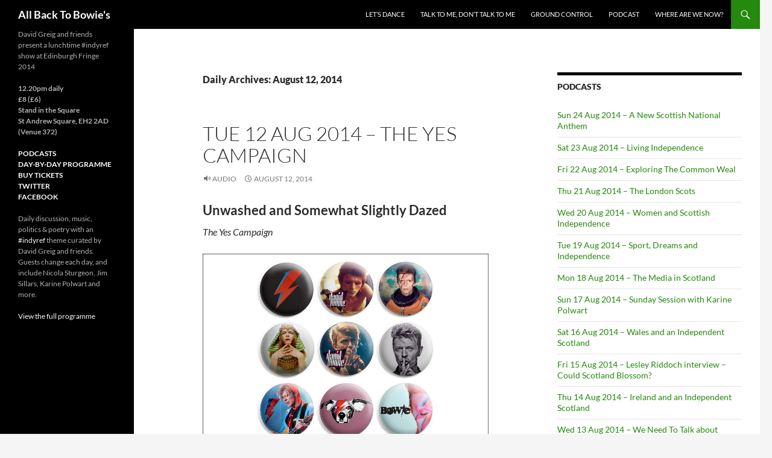

--- FILE ---
content_type: text/html; charset=UTF-8
request_url: https://www.allbacktobowies.com/2014/08/12/
body_size: 9751
content:
<!DOCTYPE html>
<!--[if IE 7]>
<html class="ie ie7" lang="en-US">
<![endif]-->
<!--[if IE 8]>
<html class="ie ie8" lang="en-US">
<![endif]-->
<!--[if !(IE 7) & !(IE 8)]><!-->
<html lang="en-US">
<!--<![endif]-->
<head>
	<meta charset="UTF-8">
	<meta name="viewport" content="width=device-width, initial-scale=1.0">
	<title>August 12, 2014 - All Back To Bowie&#039;s</title>
	<link rel="profile" href="https://gmpg.org/xfn/11">
	<link rel="pingback" href="https://www.allbacktobowies.com/xmlrpc.php">
	<!--[if lt IE 9]>
	<script src="https://www.allbacktobowies.com/wp-content/themes/twentyfourteen/js/html5.js?ver=3.7.0"></script>
	<![endif]-->
	<meta name='robots' content='noindex, follow' />
	<style>img:is([sizes="auto" i], [sizes^="auto," i]) { contain-intrinsic-size: 3000px 1500px }</style>
	
	<!-- This site is optimized with the Yoast SEO plugin v26.2 - https://yoast.com/wordpress/plugins/seo/ -->
	<meta property="og:locale" content="en_US" />
	<meta property="og:type" content="website" />
	<meta property="og:title" content="August 12, 2014 - All Back To Bowie&#039;s" />
	<meta property="og:url" content="https://www.allbacktobowies.com/2014/08/12/" />
	<meta property="og:site_name" content="All Back To Bowie&#039;s" />
	<meta name="twitter:card" content="summary_large_image" />
	<script type="application/ld+json" class="yoast-schema-graph">{"@context":"https://schema.org","@graph":[{"@type":"CollectionPage","@id":"https://www.allbacktobowies.com/2014/08/12/","url":"https://www.allbacktobowies.com/2014/08/12/","name":"August 12, 2014 - All Back To Bowie&#039;s","isPartOf":{"@id":"https://www.allbacktobowies.com/#website"},"breadcrumb":{"@id":"https://www.allbacktobowies.com/2014/08/12/#breadcrumb"},"inLanguage":"en-US"},{"@type":"BreadcrumbList","@id":"https://www.allbacktobowies.com/2014/08/12/#breadcrumb","itemListElement":[{"@type":"ListItem","position":1,"name":"Home","item":"https://www.allbacktobowies.com/"},{"@type":"ListItem","position":2,"name":"Archives for August 12, 2014"}]},{"@type":"WebSite","@id":"https://www.allbacktobowies.com/#website","url":"https://www.allbacktobowies.com/","name":"All Back To Bowie's","description":"David Greig and friends present a lunchtime #indyref show at Edinburgh Fringe 2014","potentialAction":[{"@type":"SearchAction","target":{"@type":"EntryPoint","urlTemplate":"https://www.allbacktobowies.com/?s={search_term_string}"},"query-input":{"@type":"PropertyValueSpecification","valueRequired":true,"valueName":"search_term_string"}}],"inLanguage":"en-US"}]}</script>
	<!-- / Yoast SEO plugin. -->


<link rel="alternate" type="application/rss+xml" title="All Back To Bowie&#039;s &raquo; Feed" href="https://www.allbacktobowies.com/feed/" />
<script>
window._wpemojiSettings = {"baseUrl":"https:\/\/s.w.org\/images\/core\/emoji\/16.0.1\/72x72\/","ext":".png","svgUrl":"https:\/\/s.w.org\/images\/core\/emoji\/16.0.1\/svg\/","svgExt":".svg","source":{"concatemoji":"https:\/\/www.allbacktobowies.com\/wp-includes\/js\/wp-emoji-release.min.js?ver=6.8.3"}};
/*! This file is auto-generated */
!function(s,n){var o,i,e;function c(e){try{var t={supportTests:e,timestamp:(new Date).valueOf()};sessionStorage.setItem(o,JSON.stringify(t))}catch(e){}}function p(e,t,n){e.clearRect(0,0,e.canvas.width,e.canvas.height),e.fillText(t,0,0);var t=new Uint32Array(e.getImageData(0,0,e.canvas.width,e.canvas.height).data),a=(e.clearRect(0,0,e.canvas.width,e.canvas.height),e.fillText(n,0,0),new Uint32Array(e.getImageData(0,0,e.canvas.width,e.canvas.height).data));return t.every(function(e,t){return e===a[t]})}function u(e,t){e.clearRect(0,0,e.canvas.width,e.canvas.height),e.fillText(t,0,0);for(var n=e.getImageData(16,16,1,1),a=0;a<n.data.length;a++)if(0!==n.data[a])return!1;return!0}function f(e,t,n,a){switch(t){case"flag":return n(e,"\ud83c\udff3\ufe0f\u200d\u26a7\ufe0f","\ud83c\udff3\ufe0f\u200b\u26a7\ufe0f")?!1:!n(e,"\ud83c\udde8\ud83c\uddf6","\ud83c\udde8\u200b\ud83c\uddf6")&&!n(e,"\ud83c\udff4\udb40\udc67\udb40\udc62\udb40\udc65\udb40\udc6e\udb40\udc67\udb40\udc7f","\ud83c\udff4\u200b\udb40\udc67\u200b\udb40\udc62\u200b\udb40\udc65\u200b\udb40\udc6e\u200b\udb40\udc67\u200b\udb40\udc7f");case"emoji":return!a(e,"\ud83e\udedf")}return!1}function g(e,t,n,a){var r="undefined"!=typeof WorkerGlobalScope&&self instanceof WorkerGlobalScope?new OffscreenCanvas(300,150):s.createElement("canvas"),o=r.getContext("2d",{willReadFrequently:!0}),i=(o.textBaseline="top",o.font="600 32px Arial",{});return e.forEach(function(e){i[e]=t(o,e,n,a)}),i}function t(e){var t=s.createElement("script");t.src=e,t.defer=!0,s.head.appendChild(t)}"undefined"!=typeof Promise&&(o="wpEmojiSettingsSupports",i=["flag","emoji"],n.supports={everything:!0,everythingExceptFlag:!0},e=new Promise(function(e){s.addEventListener("DOMContentLoaded",e,{once:!0})}),new Promise(function(t){var n=function(){try{var e=JSON.parse(sessionStorage.getItem(o));if("object"==typeof e&&"number"==typeof e.timestamp&&(new Date).valueOf()<e.timestamp+604800&&"object"==typeof e.supportTests)return e.supportTests}catch(e){}return null}();if(!n){if("undefined"!=typeof Worker&&"undefined"!=typeof OffscreenCanvas&&"undefined"!=typeof URL&&URL.createObjectURL&&"undefined"!=typeof Blob)try{var e="postMessage("+g.toString()+"("+[JSON.stringify(i),f.toString(),p.toString(),u.toString()].join(",")+"));",a=new Blob([e],{type:"text/javascript"}),r=new Worker(URL.createObjectURL(a),{name:"wpTestEmojiSupports"});return void(r.onmessage=function(e){c(n=e.data),r.terminate(),t(n)})}catch(e){}c(n=g(i,f,p,u))}t(n)}).then(function(e){for(var t in e)n.supports[t]=e[t],n.supports.everything=n.supports.everything&&n.supports[t],"flag"!==t&&(n.supports.everythingExceptFlag=n.supports.everythingExceptFlag&&n.supports[t]);n.supports.everythingExceptFlag=n.supports.everythingExceptFlag&&!n.supports.flag,n.DOMReady=!1,n.readyCallback=function(){n.DOMReady=!0}}).then(function(){return e}).then(function(){var e;n.supports.everything||(n.readyCallback(),(e=n.source||{}).concatemoji?t(e.concatemoji):e.wpemoji&&e.twemoji&&(t(e.twemoji),t(e.wpemoji)))}))}((window,document),window._wpemojiSettings);
</script>
<style id='wp-emoji-styles-inline-css'>

	img.wp-smiley, img.emoji {
		display: inline !important;
		border: none !important;
		box-shadow: none !important;
		height: 1em !important;
		width: 1em !important;
		margin: 0 0.07em !important;
		vertical-align: -0.1em !important;
		background: none !important;
		padding: 0 !important;
	}
</style>
<link rel='stylesheet' id='wp-block-library-css' href='https://www.allbacktobowies.com/wp-includes/css/dist/block-library/style.min.css?ver=6.8.3' media='all' />
<style id='wp-block-library-theme-inline-css'>
.wp-block-audio :where(figcaption){color:#555;font-size:13px;text-align:center}.is-dark-theme .wp-block-audio :where(figcaption){color:#ffffffa6}.wp-block-audio{margin:0 0 1em}.wp-block-code{border:1px solid #ccc;border-radius:4px;font-family:Menlo,Consolas,monaco,monospace;padding:.8em 1em}.wp-block-embed :where(figcaption){color:#555;font-size:13px;text-align:center}.is-dark-theme .wp-block-embed :where(figcaption){color:#ffffffa6}.wp-block-embed{margin:0 0 1em}.blocks-gallery-caption{color:#555;font-size:13px;text-align:center}.is-dark-theme .blocks-gallery-caption{color:#ffffffa6}:root :where(.wp-block-image figcaption){color:#555;font-size:13px;text-align:center}.is-dark-theme :root :where(.wp-block-image figcaption){color:#ffffffa6}.wp-block-image{margin:0 0 1em}.wp-block-pullquote{border-bottom:4px solid;border-top:4px solid;color:currentColor;margin-bottom:1.75em}.wp-block-pullquote cite,.wp-block-pullquote footer,.wp-block-pullquote__citation{color:currentColor;font-size:.8125em;font-style:normal;text-transform:uppercase}.wp-block-quote{border-left:.25em solid;margin:0 0 1.75em;padding-left:1em}.wp-block-quote cite,.wp-block-quote footer{color:currentColor;font-size:.8125em;font-style:normal;position:relative}.wp-block-quote:where(.has-text-align-right){border-left:none;border-right:.25em solid;padding-left:0;padding-right:1em}.wp-block-quote:where(.has-text-align-center){border:none;padding-left:0}.wp-block-quote.is-large,.wp-block-quote.is-style-large,.wp-block-quote:where(.is-style-plain){border:none}.wp-block-search .wp-block-search__label{font-weight:700}.wp-block-search__button{border:1px solid #ccc;padding:.375em .625em}:where(.wp-block-group.has-background){padding:1.25em 2.375em}.wp-block-separator.has-css-opacity{opacity:.4}.wp-block-separator{border:none;border-bottom:2px solid;margin-left:auto;margin-right:auto}.wp-block-separator.has-alpha-channel-opacity{opacity:1}.wp-block-separator:not(.is-style-wide):not(.is-style-dots){width:100px}.wp-block-separator.has-background:not(.is-style-dots){border-bottom:none;height:1px}.wp-block-separator.has-background:not(.is-style-wide):not(.is-style-dots){height:2px}.wp-block-table{margin:0 0 1em}.wp-block-table td,.wp-block-table th{word-break:normal}.wp-block-table :where(figcaption){color:#555;font-size:13px;text-align:center}.is-dark-theme .wp-block-table :where(figcaption){color:#ffffffa6}.wp-block-video :where(figcaption){color:#555;font-size:13px;text-align:center}.is-dark-theme .wp-block-video :where(figcaption){color:#ffffffa6}.wp-block-video{margin:0 0 1em}:root :where(.wp-block-template-part.has-background){margin-bottom:0;margin-top:0;padding:1.25em 2.375em}
</style>
<style id='classic-theme-styles-inline-css'>
/*! This file is auto-generated */
.wp-block-button__link{color:#fff;background-color:#32373c;border-radius:9999px;box-shadow:none;text-decoration:none;padding:calc(.667em + 2px) calc(1.333em + 2px);font-size:1.125em}.wp-block-file__button{background:#32373c;color:#fff;text-decoration:none}
</style>
<style id='global-styles-inline-css'>
:root{--wp--preset--aspect-ratio--square: 1;--wp--preset--aspect-ratio--4-3: 4/3;--wp--preset--aspect-ratio--3-4: 3/4;--wp--preset--aspect-ratio--3-2: 3/2;--wp--preset--aspect-ratio--2-3: 2/3;--wp--preset--aspect-ratio--16-9: 16/9;--wp--preset--aspect-ratio--9-16: 9/16;--wp--preset--color--black: #000;--wp--preset--color--cyan-bluish-gray: #abb8c3;--wp--preset--color--white: #fff;--wp--preset--color--pale-pink: #f78da7;--wp--preset--color--vivid-red: #cf2e2e;--wp--preset--color--luminous-vivid-orange: #ff6900;--wp--preset--color--luminous-vivid-amber: #fcb900;--wp--preset--color--light-green-cyan: #7bdcb5;--wp--preset--color--vivid-green-cyan: #00d084;--wp--preset--color--pale-cyan-blue: #8ed1fc;--wp--preset--color--vivid-cyan-blue: #0693e3;--wp--preset--color--vivid-purple: #9b51e0;--wp--preset--color--green: #24890d;--wp--preset--color--dark-gray: #2b2b2b;--wp--preset--color--medium-gray: #767676;--wp--preset--color--light-gray: #f5f5f5;--wp--preset--gradient--vivid-cyan-blue-to-vivid-purple: linear-gradient(135deg,rgba(6,147,227,1) 0%,rgb(155,81,224) 100%);--wp--preset--gradient--light-green-cyan-to-vivid-green-cyan: linear-gradient(135deg,rgb(122,220,180) 0%,rgb(0,208,130) 100%);--wp--preset--gradient--luminous-vivid-amber-to-luminous-vivid-orange: linear-gradient(135deg,rgba(252,185,0,1) 0%,rgba(255,105,0,1) 100%);--wp--preset--gradient--luminous-vivid-orange-to-vivid-red: linear-gradient(135deg,rgba(255,105,0,1) 0%,rgb(207,46,46) 100%);--wp--preset--gradient--very-light-gray-to-cyan-bluish-gray: linear-gradient(135deg,rgb(238,238,238) 0%,rgb(169,184,195) 100%);--wp--preset--gradient--cool-to-warm-spectrum: linear-gradient(135deg,rgb(74,234,220) 0%,rgb(151,120,209) 20%,rgb(207,42,186) 40%,rgb(238,44,130) 60%,rgb(251,105,98) 80%,rgb(254,248,76) 100%);--wp--preset--gradient--blush-light-purple: linear-gradient(135deg,rgb(255,206,236) 0%,rgb(152,150,240) 100%);--wp--preset--gradient--blush-bordeaux: linear-gradient(135deg,rgb(254,205,165) 0%,rgb(254,45,45) 50%,rgb(107,0,62) 100%);--wp--preset--gradient--luminous-dusk: linear-gradient(135deg,rgb(255,203,112) 0%,rgb(199,81,192) 50%,rgb(65,88,208) 100%);--wp--preset--gradient--pale-ocean: linear-gradient(135deg,rgb(255,245,203) 0%,rgb(182,227,212) 50%,rgb(51,167,181) 100%);--wp--preset--gradient--electric-grass: linear-gradient(135deg,rgb(202,248,128) 0%,rgb(113,206,126) 100%);--wp--preset--gradient--midnight: linear-gradient(135deg,rgb(2,3,129) 0%,rgb(40,116,252) 100%);--wp--preset--font-size--small: 13px;--wp--preset--font-size--medium: 20px;--wp--preset--font-size--large: 36px;--wp--preset--font-size--x-large: 42px;--wp--preset--spacing--20: 0.44rem;--wp--preset--spacing--30: 0.67rem;--wp--preset--spacing--40: 1rem;--wp--preset--spacing--50: 1.5rem;--wp--preset--spacing--60: 2.25rem;--wp--preset--spacing--70: 3.38rem;--wp--preset--spacing--80: 5.06rem;--wp--preset--shadow--natural: 6px 6px 9px rgba(0, 0, 0, 0.2);--wp--preset--shadow--deep: 12px 12px 50px rgba(0, 0, 0, 0.4);--wp--preset--shadow--sharp: 6px 6px 0px rgba(0, 0, 0, 0.2);--wp--preset--shadow--outlined: 6px 6px 0px -3px rgba(255, 255, 255, 1), 6px 6px rgba(0, 0, 0, 1);--wp--preset--shadow--crisp: 6px 6px 0px rgba(0, 0, 0, 1);}:where(.is-layout-flex){gap: 0.5em;}:where(.is-layout-grid){gap: 0.5em;}body .is-layout-flex{display: flex;}.is-layout-flex{flex-wrap: wrap;align-items: center;}.is-layout-flex > :is(*, div){margin: 0;}body .is-layout-grid{display: grid;}.is-layout-grid > :is(*, div){margin: 0;}:where(.wp-block-columns.is-layout-flex){gap: 2em;}:where(.wp-block-columns.is-layout-grid){gap: 2em;}:where(.wp-block-post-template.is-layout-flex){gap: 1.25em;}:where(.wp-block-post-template.is-layout-grid){gap: 1.25em;}.has-black-color{color: var(--wp--preset--color--black) !important;}.has-cyan-bluish-gray-color{color: var(--wp--preset--color--cyan-bluish-gray) !important;}.has-white-color{color: var(--wp--preset--color--white) !important;}.has-pale-pink-color{color: var(--wp--preset--color--pale-pink) !important;}.has-vivid-red-color{color: var(--wp--preset--color--vivid-red) !important;}.has-luminous-vivid-orange-color{color: var(--wp--preset--color--luminous-vivid-orange) !important;}.has-luminous-vivid-amber-color{color: var(--wp--preset--color--luminous-vivid-amber) !important;}.has-light-green-cyan-color{color: var(--wp--preset--color--light-green-cyan) !important;}.has-vivid-green-cyan-color{color: var(--wp--preset--color--vivid-green-cyan) !important;}.has-pale-cyan-blue-color{color: var(--wp--preset--color--pale-cyan-blue) !important;}.has-vivid-cyan-blue-color{color: var(--wp--preset--color--vivid-cyan-blue) !important;}.has-vivid-purple-color{color: var(--wp--preset--color--vivid-purple) !important;}.has-black-background-color{background-color: var(--wp--preset--color--black) !important;}.has-cyan-bluish-gray-background-color{background-color: var(--wp--preset--color--cyan-bluish-gray) !important;}.has-white-background-color{background-color: var(--wp--preset--color--white) !important;}.has-pale-pink-background-color{background-color: var(--wp--preset--color--pale-pink) !important;}.has-vivid-red-background-color{background-color: var(--wp--preset--color--vivid-red) !important;}.has-luminous-vivid-orange-background-color{background-color: var(--wp--preset--color--luminous-vivid-orange) !important;}.has-luminous-vivid-amber-background-color{background-color: var(--wp--preset--color--luminous-vivid-amber) !important;}.has-light-green-cyan-background-color{background-color: var(--wp--preset--color--light-green-cyan) !important;}.has-vivid-green-cyan-background-color{background-color: var(--wp--preset--color--vivid-green-cyan) !important;}.has-pale-cyan-blue-background-color{background-color: var(--wp--preset--color--pale-cyan-blue) !important;}.has-vivid-cyan-blue-background-color{background-color: var(--wp--preset--color--vivid-cyan-blue) !important;}.has-vivid-purple-background-color{background-color: var(--wp--preset--color--vivid-purple) !important;}.has-black-border-color{border-color: var(--wp--preset--color--black) !important;}.has-cyan-bluish-gray-border-color{border-color: var(--wp--preset--color--cyan-bluish-gray) !important;}.has-white-border-color{border-color: var(--wp--preset--color--white) !important;}.has-pale-pink-border-color{border-color: var(--wp--preset--color--pale-pink) !important;}.has-vivid-red-border-color{border-color: var(--wp--preset--color--vivid-red) !important;}.has-luminous-vivid-orange-border-color{border-color: var(--wp--preset--color--luminous-vivid-orange) !important;}.has-luminous-vivid-amber-border-color{border-color: var(--wp--preset--color--luminous-vivid-amber) !important;}.has-light-green-cyan-border-color{border-color: var(--wp--preset--color--light-green-cyan) !important;}.has-vivid-green-cyan-border-color{border-color: var(--wp--preset--color--vivid-green-cyan) !important;}.has-pale-cyan-blue-border-color{border-color: var(--wp--preset--color--pale-cyan-blue) !important;}.has-vivid-cyan-blue-border-color{border-color: var(--wp--preset--color--vivid-cyan-blue) !important;}.has-vivid-purple-border-color{border-color: var(--wp--preset--color--vivid-purple) !important;}.has-vivid-cyan-blue-to-vivid-purple-gradient-background{background: var(--wp--preset--gradient--vivid-cyan-blue-to-vivid-purple) !important;}.has-light-green-cyan-to-vivid-green-cyan-gradient-background{background: var(--wp--preset--gradient--light-green-cyan-to-vivid-green-cyan) !important;}.has-luminous-vivid-amber-to-luminous-vivid-orange-gradient-background{background: var(--wp--preset--gradient--luminous-vivid-amber-to-luminous-vivid-orange) !important;}.has-luminous-vivid-orange-to-vivid-red-gradient-background{background: var(--wp--preset--gradient--luminous-vivid-orange-to-vivid-red) !important;}.has-very-light-gray-to-cyan-bluish-gray-gradient-background{background: var(--wp--preset--gradient--very-light-gray-to-cyan-bluish-gray) !important;}.has-cool-to-warm-spectrum-gradient-background{background: var(--wp--preset--gradient--cool-to-warm-spectrum) !important;}.has-blush-light-purple-gradient-background{background: var(--wp--preset--gradient--blush-light-purple) !important;}.has-blush-bordeaux-gradient-background{background: var(--wp--preset--gradient--blush-bordeaux) !important;}.has-luminous-dusk-gradient-background{background: var(--wp--preset--gradient--luminous-dusk) !important;}.has-pale-ocean-gradient-background{background: var(--wp--preset--gradient--pale-ocean) !important;}.has-electric-grass-gradient-background{background: var(--wp--preset--gradient--electric-grass) !important;}.has-midnight-gradient-background{background: var(--wp--preset--gradient--midnight) !important;}.has-small-font-size{font-size: var(--wp--preset--font-size--small) !important;}.has-medium-font-size{font-size: var(--wp--preset--font-size--medium) !important;}.has-large-font-size{font-size: var(--wp--preset--font-size--large) !important;}.has-x-large-font-size{font-size: var(--wp--preset--font-size--x-large) !important;}
:where(.wp-block-post-template.is-layout-flex){gap: 1.25em;}:where(.wp-block-post-template.is-layout-grid){gap: 1.25em;}
:where(.wp-block-columns.is-layout-flex){gap: 2em;}:where(.wp-block-columns.is-layout-grid){gap: 2em;}
:root :where(.wp-block-pullquote){font-size: 1.5em;line-height: 1.6;}
</style>
<link rel='stylesheet' id='twentyfourteen-lato-css' href='https://www.allbacktobowies.com/wp-content/themes/twentyfourteen/fonts/font-lato.css?ver=20230328' media='all' />
<link rel='stylesheet' id='genericons-css' href='https://www.allbacktobowies.com/wp-content/themes/twentyfourteen/genericons/genericons.css?ver=3.0.3' media='all' />
<link rel='stylesheet' id='twentyfourteen-style-css' href='https://www.allbacktobowies.com/wp-content/themes/twentyfourteen/style.css?ver=20250715' media='all' />
<link rel='stylesheet' id='twentyfourteen-block-style-css' href='https://www.allbacktobowies.com/wp-content/themes/twentyfourteen/css/blocks.css?ver=20250715' media='all' />
<!--[if lt IE 9]>
<link rel='stylesheet' id='twentyfourteen-ie-css' href='https://www.allbacktobowies.com/wp-content/themes/twentyfourteen/css/ie.css?ver=20140711' media='all' />
<![endif]-->
<script src="https://www.allbacktobowies.com/wp-includes/js/jquery/jquery.min.js?ver=3.7.1" id="jquery-core-js"></script>
<script src="https://www.allbacktobowies.com/wp-includes/js/jquery/jquery-migrate.min.js?ver=3.4.1" id="jquery-migrate-js"></script>
<script src="https://www.allbacktobowies.com/wp-content/themes/twentyfourteen/js/functions.js?ver=20230526" id="twentyfourteen-script-js" defer data-wp-strategy="defer"></script>
<link rel="https://api.w.org/" href="https://www.allbacktobowies.com/wp-json/" /><link rel="EditURI" type="application/rsd+xml" title="RSD" href="https://www.allbacktobowies.com/xmlrpc.php?rsd" />
<meta name="generator" content="WordPress 6.8.3" />
<script>
  (function(i,s,o,g,r,a,m){i['GoogleAnalyticsObject']=r;i[r]=i[r]||function(){
  (i[r].q=i[r].q||[]).push(arguments)},i[r].l=1*new Date();a=s.createElement(o),
  m=s.getElementsByTagName(o)[0];a.async=1;a.src=g;m.parentNode.insertBefore(a,m)
  })(window,document,'script','//www.google-analytics.com/analytics.js','ga');

  ga('create', 'UA-53672320-1', 'auto');
  ga('send', 'pageview');

</script><style type="text/css">.broken_link, a.broken_link {
	text-decoration: line-through;
}</style></head>

<body class="archive date wp-embed-responsive wp-theme-twentyfourteen masthead-fixed list-view">
<a class="screen-reader-text skip-link" href="#content">
	Skip to content</a>
<div id="page" class="hfeed site">
		
	<header id="masthead" class="site-header">
		<div class="header-main">
			<h1 class="site-title"><a href="https://www.allbacktobowies.com/" rel="home" >All Back To Bowie&#039;s</a></h1>

			<div class="search-toggle">
				<a href="#search-container" class="screen-reader-text" aria-expanded="false" aria-controls="search-container">
					Search				</a>
			</div>

			<nav id="primary-navigation" class="site-navigation primary-navigation">
				<button class="menu-toggle">Primary Menu</button>
				<div class="menu-abtb-menu-container"><ul id="primary-menu" class="nav-menu"><li id="menu-item-77" class="menu-item menu-item-type-post_type menu-item-object-page menu-item-home menu-item-77"><a href="https://www.allbacktobowies.com/" title="About">Let&#8217;s Dance</a></li>
<li id="menu-item-78" class="menu-item menu-item-type-post_type menu-item-object-page menu-item-78"><a href="https://www.allbacktobowies.com/talk-to-me-dont-talk-to-me/" title="Contact, Twitter, Facebook">Talk To Me, Don&#8217;t Talk To Me</a></li>
<li id="menu-item-79" class="menu-item menu-item-type-post_type menu-item-object-page menu-item-79"><a href="https://www.allbacktobowies.com/ground-control/" title="Who&#8217;s involved">Ground Control</a></li>
<li id="menu-item-98" class="menu-item menu-item-type-custom menu-item-object-custom menu-item-98"><a href="/type/audio/" title="Listen, download and subscribe to the daily podcast">Podcast</a></li>
<li id="menu-item-458" class="menu-item menu-item-type-post_type menu-item-object-page menu-item-458"><a href="https://www.allbacktobowies.com/where-are-we-now/" title="Line up, programme, guests">Where Are We Now?</a></li>
</ul></div>			</nav>
		</div>

		<div id="search-container" class="search-box-wrapper hide">
			<div class="search-box">
				<form role="search" method="get" class="search-form" action="https://www.allbacktobowies.com/">
				<label>
					<span class="screen-reader-text">Search for:</span>
					<input type="search" class="search-field" placeholder="Search &hellip;" value="" name="s" />
				</label>
				<input type="submit" class="search-submit" value="Search" />
			</form>			</div>
		</div>
	</header><!-- #masthead -->

	<div id="main" class="site-main">

	<section id="primary" class="content-area">
		<div id="content" class="site-content" role="main">

			
			<header class="page-header">
				<h1 class="page-title">
					Daily Archives: August 12, 2014				</h1>
			</header><!-- .page-header -->

				
<article id="post-299" class="post-299 post type-post status-publish format-audio hentry category-podcast post_format-post-format-audio">
	
	<header class="entry-header">
		<h1 class="entry-title"><a href="https://www.allbacktobowies.com/podcast/tue-12-aug-2014-the-yes-campaign/" rel="bookmark">Tue 12 Aug 2014 &#8211; The Yes Campaign</a></h1>
		<div class="entry-meta">
			<span class="post-format">
				<a class="entry-format" href="https://www.allbacktobowies.com/type/audio/">Audio</a>
			</span>

			<span class="entry-date"><a href="https://www.allbacktobowies.com/podcast/tue-12-aug-2014-the-yes-campaign/" rel="bookmark"><time class="entry-date" datetime="2014-08-12T11:06:55+01:00">August 12, 2014</time></a></span> <span class="byline"><span class="author vcard"><a class="url fn n" href="https://www.allbacktobowies.com/author/admin/" rel="author">admin</a></span></span>
			
					</div><!-- .entry-meta -->
	</header><!-- .entry-header -->

	<div class="entry-content">
		<h3>Unwashed and Somewhat Slightly Dazed</h3>
<p><em>The Yes Campaign</em></p>
<p><img fetchpriority="high" decoding="async" class="alignnone size-full wp-image-308" src="https://www.allbacktobowies.com/wp-content/uploads/2014/08/ABTB-1208.jpg" alt="ABTB-1208" width="847" height="565" srcset="https://www.allbacktobowies.com/wp-content/uploads/2014/08/ABTB-1208.jpg 847w, https://www.allbacktobowies.com/wp-content/uploads/2014/08/ABTB-1208-300x200.jpg 300w" sizes="(max-width: 847px) 100vw, 847px" /></p>
<p>With <a href="http://en.wikipedia.org/wiki/Brian_Cox_%28actor%29">Brian Cox</a>, <a href="https://twitter.com/StephenNoon">Stephen Noon</a>, <a href="https://twitter.com/burdzeyeview">Kate Higgins</a>, <a href="https://twitter.com/DavieGreig/">David Greig</a>, <a href="https://twitter.com/kirstininnes">Kirstin Innes</a>, <a href="http://samsmallpoetry.wordpress.com/" class="broken_link">Sam Small</a>, <a href="http://www.corabissett.co.uk/">Cora Bissett</a>.</p>
<p>This was possibly our most on-message session yet. The official Yes Campaign were out in force, with chief strategist Stephen Noon on the panel and Brian Cox stopping by the yurt, and a wealth of journalists and broadcast crews in the audience. The provocation from Kate Higgins and ensuing discussion was more about the nature of the work still to be done than the various forms the campaign itself has taken, but what we come back to a lot, as you’ll hear, is the idea of fear. The manipulation of fear, discussed in the panel; the rejection of fear in Cora Bissett’s gorgeous, full-throated songs from Glasgow Girls and Sam Small’s brief, rallying call to arms; and finally, the fear that keeps people going, mentioned in Brian Cox’s moving, quiet tribute to his late friend Robin Williams.</p>
<p><em>Kirstin Innes</em></p>
<p><!--[if lt IE 9]><script>document.createElement('audio');</script><![endif]-->
<audio class="wp-audio-shortcode" id="audio-299-1" preload="none" style="width: 100%;" controls="controls"><source type="audio/mpeg" src="https://www.allbacktobowies.com/wp-content/uploads/2014/08/All-Back-To-Bowies-120814.mp3?_=1" /><a href="https://www.allbacktobowies.com/wp-content/uploads/2014/08/All-Back-To-Bowies-120814.mp3">https://www.allbacktobowies.com/wp-content/uploads/2014/08/All-Back-To-Bowies-120814.mp3</a></audio><br />
<a href="https://www.allbacktobowies.com/wp-content/uploads/2014/08/All-Back-To-Bowies-120814.mp3">Download</a></p>
	</div><!-- .entry-content -->

	</article><!-- #post-299 -->
		</div><!-- #content -->
	</section><!-- #primary -->

<div id="content-sidebar" class="content-sidebar widget-area" role="complementary">
	
		<aside id="recent-posts-2" class="widget widget_recent_entries">
		<h1 class="widget-title">Podcasts</h1><nav aria-label="Podcasts">
		<ul>
											<li>
					<a href="https://www.allbacktobowies.com/podcast/sun-24-aug-2014-a-new-scottish-national-anthem/">Sun 24 Aug 2014 &#8211; A New Scottish National Anthem</a>
									</li>
											<li>
					<a href="https://www.allbacktobowies.com/podcast/sat-23-aug-2014-living-independence/">Sat 23 Aug 2014 &#8211; Living Independence</a>
									</li>
											<li>
					<a href="https://www.allbacktobowies.com/podcast/fri-22-aug-2014-exploring-the-common-weal/">Fri 22 Aug 2014 &#8211; Exploring The Common Weal</a>
									</li>
											<li>
					<a href="https://www.allbacktobowies.com/podcast/thu-21-aug-2014-the-london-scots/">Thu 21 Aug 2014 &#8211; The London Scots</a>
									</li>
											<li>
					<a href="https://www.allbacktobowies.com/podcast/wed-20-aug-2014-women-and-scottish-independence/">Wed 20 Aug 2014 &#8211; Women and Scottish Independence</a>
									</li>
											<li>
					<a href="https://www.allbacktobowies.com/podcast/tue-19-aug-2014-sport-dreams-and-independence/">Tue 19 Aug 2014 &#8211; Sport, Dreams and Independence</a>
									</li>
											<li>
					<a href="https://www.allbacktobowies.com/podcast/mon-18-aug-2014-the-media-in-scotland/">Mon 18 Aug 2014 &#8211; The Media in Scotland</a>
									</li>
											<li>
					<a href="https://www.allbacktobowies.com/podcast/sun-17-aug-2014-sunday-session-with-karine-polwart/">Sun 17 Aug 2014 &#8211; Sunday Session with Karine Polwart</a>
									</li>
											<li>
					<a href="https://www.allbacktobowies.com/podcast/sat-16-aug-2014-wales-and-an-independent-scotland/">Sat 16 Aug 2014 &#8211; Wales and an Independent Scotland</a>
									</li>
											<li>
					<a href="https://www.allbacktobowies.com/podcast/fri-15-aug-2014-leslie-riddoch-interview-could-scotland-blossom/">Fri 15 Aug 2014 &#8211; Lesley Riddoch interview &#8211; Could Scotland Blossom?</a>
									</li>
											<li>
					<a href="https://www.allbacktobowies.com/podcast/thu-14-aug-2014-ireland-an-an-independent-scotland/">Thu 14 Aug 2014 &#8211; Ireland and an Independent Scotland</a>
									</li>
											<li>
					<a href="https://www.allbacktobowies.com/podcast/wed-13-aug-2014-we-need-to-talk-about-england/">Wed 13 Aug 2014 &#8211; We Need To Talk about England</a>
									</li>
											<li>
					<a href="https://www.allbacktobowies.com/podcast/tue-12-aug-2014-the-yes-campaign/">Tue 12 Aug 2014 &#8211; The Yes Campaign</a>
									</li>
											<li>
					<a href="https://www.allbacktobowies.com/podcast/mon-11-aug-2014-what-would-a-scottish-foreign-policy-look-like/">Mon 11 Aug 2014 &#8211; What Would a Scottish Foreign Policy Look Like?</a>
									</li>
											<li>
					<a href="https://www.allbacktobowies.com/podcast/sun-10-aug-2014-sunday-session-with-cora-bissett/">Sun 10 Aug 2014 &#8211; Sunday Session with Cora Bissett</a>
									</li>
											<li>
					<a href="https://www.allbacktobowies.com/podcast/sat-9-aug-2014-exploring-tory-scotland/">Sat 9 Aug 2014 &#8211; Exploring Tory Scotland</a>
									</li>
											<li>
					<a href="https://www.allbacktobowies.com/podcast/fri-8-aug-2014-negotiations-after-yes/">Fri 8 Aug 2014 &#8211; Negotiations After Yes</a>
									</li>
											<li>
					<a href="https://www.allbacktobowies.com/podcast/thu-7-aug-2014-money-and-wages-in-an-independent-scotland/">Thu 7 Aug 2014 &#8211; Money and Wages in an Independent Scotland</a>
									</li>
											<li>
					<a href="https://www.allbacktobowies.com/podcast/wed-6-aug-2014-the-braveheart-myth/">Wed 6 Aug 2014 &#8211; The Braveheart Myth</a>
									</li>
											<li>
					<a href="https://www.allbacktobowies.com/podcast/tue-5-aug-2014-what-happened-to-the-idea-of-britain/">Tue 5 Aug 2014 &#8211; What Happened To The Idea of Britain?</a>
									</li>
											<li>
					<a href="https://www.allbacktobowies.com/podcast/mon-4-aug-2014-nicola-sturgeon-interview/">Mon 4 Aug 2014 &#8211; Nicola Sturgeon interview</a>
									</li>
											<li>
					<a href="https://www.allbacktobowies.com/podcast/sun-3-aug-2014-gender-politics-and-indyref/">Sun 3 Aug 2014 &#8211; Gender Politics and Indyref</a>
									</li>
											<li>
					<a href="https://www.allbacktobowies.com/podcast/sat-2-aug-2014-is-there-a-scottish-establishment/">Sat 2 Aug 2014 &#8211; Is There a Scottish Establishment?</a>
									</li>
											<li>
					<a href="https://www.allbacktobowies.com/podcast/fri-1-aug-2014-the-metaphors-of-indyref/">Fri 1 Aug 2014 &#8211; The Metaphors of Indyref</a>
									</li>
					</ul>

		</nav></aside><aside id="search-3" class="widget widget_search"><h1 class="widget-title">Search</h1><form role="search" method="get" class="search-form" action="https://www.allbacktobowies.com/">
				<label>
					<span class="screen-reader-text">Search for:</span>
					<input type="search" class="search-field" placeholder="Search &hellip;" value="" name="s" />
				</label>
				<input type="submit" class="search-submit" value="Search" />
			</form></aside><aside id="text-6" class="widget widget_text">			<div class="textwidget"><a href="http://feeds.feedburner.com/AllBackToBowies">Subscribe to Podcast</a></div>
		</aside></div><!-- #content-sidebar -->
<div id="secondary">
		<h2 class="site-description">David Greig and friends present a lunchtime #indyref show at Edinburgh Fringe 2014</h2>
	
	
		<div id="primary-sidebar" class="primary-sidebar widget-area" role="complementary">
		<aside id="text-3" class="widget widget_text">			<div class="textwidget"><strong>12.20pm daily<br />
£8 (£6)<br />
Stand in the Square<br />
St Andrew Square, EH2 2AD<br />(Venue 372)</strong>
<br />
<br />
<strong><a href="/type/audio/">PODCASTS</a></strong>
<br />
<strong><a href="/where-are-we-now">DAY-BY-DAY PROGRAMME</a></strong><br />
<strong><a href="https://tickets.edfringe.com/whats-on/all-back-to-bowie-s">BUY TICKETS</a></strong>
<br />
<strong><a href="https://twitter.com/allbacktobowies">TWITTER</a></strong>
<br />
<strong><a href="https://www.facebook.com/events/300897406754112/">FACEBOOK</a></strong>
<br />
<br />
Daily discussion, music, politics &amp; poetry with an <a href="https://twitter.com/hashtag/inyref">#indyref</a> theme curated by David Greig and friends. Guests change each day, and include Nicola Sturgeon, Jim Sillars, Karine Polwart and more. <br />
<br />
<a href="/where-are-we-now/">View the full programme</a></div>
		</aside>	</div><!-- #primary-sidebar -->
	</div><!-- #secondary -->

		</div><!-- #main -->

		<footer id="colophon" class="site-footer">

			
			<div class="site-info">
												<a href="https://wordpress.org/" class="imprint">
					Proudly powered by WordPress				</a>
			</div><!-- .site-info -->
		</footer><!-- #colophon -->
	</div><!-- #page -->

	<script type="speculationrules">
{"prefetch":[{"source":"document","where":{"and":[{"href_matches":"\/*"},{"not":{"href_matches":["\/wp-*.php","\/wp-admin\/*","\/wp-content\/uploads\/*","\/wp-content\/*","\/wp-content\/plugins\/*","\/wp-content\/themes\/twentyfourteen\/*","\/*\\?(.+)"]}},{"not":{"selector_matches":"a[rel~=\"nofollow\"]"}},{"not":{"selector_matches":".no-prefetch, .no-prefetch a"}}]},"eagerness":"conservative"}]}
</script>
<link rel='stylesheet' id='mediaelement-css' href='https://www.allbacktobowies.com/wp-includes/js/mediaelement/mediaelementplayer-legacy.min.css?ver=4.2.17' media='all' />
<link rel='stylesheet' id='wp-mediaelement-css' href='https://www.allbacktobowies.com/wp-includes/js/mediaelement/wp-mediaelement.min.css?ver=6.8.3' media='all' />
<script id="mediaelement-core-js-before">
var mejsL10n = {"language":"en","strings":{"mejs.download-file":"Download File","mejs.install-flash":"You are using a browser that does not have Flash player enabled or installed. Please turn on your Flash player plugin or download the latest version from https:\/\/get.adobe.com\/flashplayer\/","mejs.fullscreen":"Fullscreen","mejs.play":"Play","mejs.pause":"Pause","mejs.time-slider":"Time Slider","mejs.time-help-text":"Use Left\/Right Arrow keys to advance one second, Up\/Down arrows to advance ten seconds.","mejs.live-broadcast":"Live Broadcast","mejs.volume-help-text":"Use Up\/Down Arrow keys to increase or decrease volume.","mejs.unmute":"Unmute","mejs.mute":"Mute","mejs.volume-slider":"Volume Slider","mejs.video-player":"Video Player","mejs.audio-player":"Audio Player","mejs.captions-subtitles":"Captions\/Subtitles","mejs.captions-chapters":"Chapters","mejs.none":"None","mejs.afrikaans":"Afrikaans","mejs.albanian":"Albanian","mejs.arabic":"Arabic","mejs.belarusian":"Belarusian","mejs.bulgarian":"Bulgarian","mejs.catalan":"Catalan","mejs.chinese":"Chinese","mejs.chinese-simplified":"Chinese (Simplified)","mejs.chinese-traditional":"Chinese (Traditional)","mejs.croatian":"Croatian","mejs.czech":"Czech","mejs.danish":"Danish","mejs.dutch":"Dutch","mejs.english":"English","mejs.estonian":"Estonian","mejs.filipino":"Filipino","mejs.finnish":"Finnish","mejs.french":"French","mejs.galician":"Galician","mejs.german":"German","mejs.greek":"Greek","mejs.haitian-creole":"Haitian Creole","mejs.hebrew":"Hebrew","mejs.hindi":"Hindi","mejs.hungarian":"Hungarian","mejs.icelandic":"Icelandic","mejs.indonesian":"Indonesian","mejs.irish":"Irish","mejs.italian":"Italian","mejs.japanese":"Japanese","mejs.korean":"Korean","mejs.latvian":"Latvian","mejs.lithuanian":"Lithuanian","mejs.macedonian":"Macedonian","mejs.malay":"Malay","mejs.maltese":"Maltese","mejs.norwegian":"Norwegian","mejs.persian":"Persian","mejs.polish":"Polish","mejs.portuguese":"Portuguese","mejs.romanian":"Romanian","mejs.russian":"Russian","mejs.serbian":"Serbian","mejs.slovak":"Slovak","mejs.slovenian":"Slovenian","mejs.spanish":"Spanish","mejs.swahili":"Swahili","mejs.swedish":"Swedish","mejs.tagalog":"Tagalog","mejs.thai":"Thai","mejs.turkish":"Turkish","mejs.ukrainian":"Ukrainian","mejs.vietnamese":"Vietnamese","mejs.welsh":"Welsh","mejs.yiddish":"Yiddish"}};
</script>
<script src="https://www.allbacktobowies.com/wp-includes/js/mediaelement/mediaelement-and-player.min.js?ver=4.2.17" id="mediaelement-core-js"></script>
<script src="https://www.allbacktobowies.com/wp-includes/js/mediaelement/mediaelement-migrate.min.js?ver=6.8.3" id="mediaelement-migrate-js"></script>
<script id="mediaelement-js-extra">
var _wpmejsSettings = {"pluginPath":"\/wp-includes\/js\/mediaelement\/","classPrefix":"mejs-","stretching":"responsive","audioShortcodeLibrary":"mediaelement","videoShortcodeLibrary":"mediaelement"};
</script>
<script src="https://www.allbacktobowies.com/wp-includes/js/mediaelement/wp-mediaelement.min.js?ver=6.8.3" id="wp-mediaelement-js"></script>
</body>
</html>
